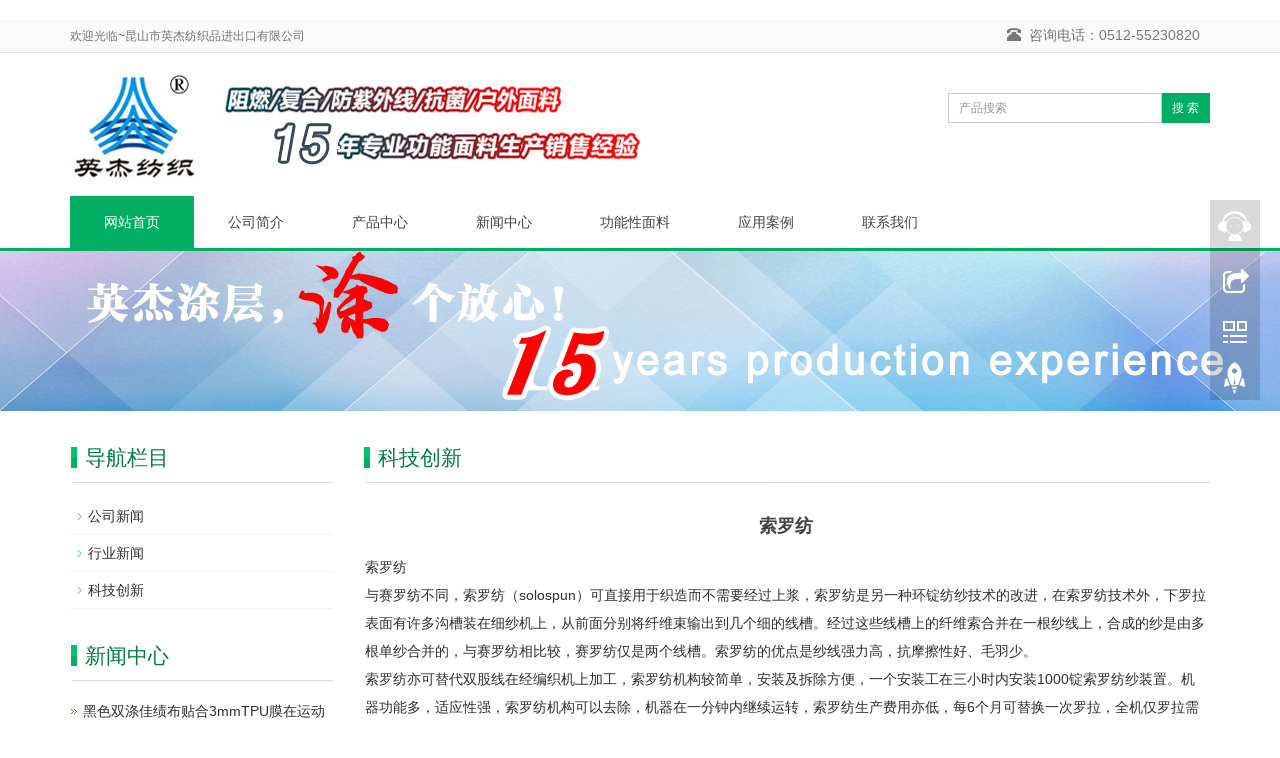

--- FILE ---
content_type: text/html; charset=utf-8
request_url: https://www.alltextile.cn/new/new-81-913.html
body_size: 6820
content:
 ﻿<!DOCTYPE html>
<html lang="zh-cn">
  <head>
    <meta charset="utf-8">
    <meta http-equiv="X-UA-Compatible" content="IE=edge">
    <meta name="viewport" content="width=device-width, initial-scale=1">
    <title>索罗纺</title>
    <meta name="keywords" content="索罗纺" />
    <meta name="description" content="索罗纺" />
    <meta name="applicable-device"content="pc,mobile">
	<link href="/Public/css/bootstrap.css" rel="stylesheet">
	<link href="/Home/Tpl/default/Public/css/bxslider.css" rel="stylesheet">
	<link href="/Home/Tpl/default/Public/css/style.css" rel="stylesheet">
	<script src="/Public/js/jquery.min.js"></script>
	<script src="/Home/Tpl/default/Public/js/bxslider.min.js"></script>
	<script src="/Home/Tpl/default/Public/js/common.js"></script>
	<script src="/Public/js/bootstrap.js"></script>

  </head>
  <body>
  
  <header>

    <div class="top_menu">
      <div class="container">
        <span class="top_name">欢迎光临~昆山市英杰纺织品进出口有限公司</span>
        <div class="language"><span class="glyphicon glyphicon-phone-alt" aria-hidden="true"></span>&nbsp;&nbsp;咨询电话：0512-55230820        
        </div>
      </div>
    </div>

    <div class="container">
      <div class="row">
        <div class="col-xs-12 col-sm-9 col-md-9">
            <a href="https://www.alltextile.cn"><img src="/Uploads/5c5031de2625a1090.jpg" class="logo" alt="昆山市英杰纺织品进出口有限公司"/></a>
        </div>
 
        <div id="topsearch" class="col-xs-12 col-sm-3 col-md-3">
            <form id="searchform" method="get" action="/search/index.html">
                <div class="input-group search_group">
                    <input type="text" name="name" class="form-control input-sm" placeholder="产品搜索">
                       <span class="input-group-btn">
                          <a href="javascript:searchform.submit();" class="btn btn-sm mysearch_btn" type="button">搜 索</a>
                      </span>
                </div>
            </form>
        </div>

      </div>
    </div>
  
    <!-- Fixed navbar -->
    <nav class="navbar navbar-default navbar-static-top">
      <div class="container">
        <div class="navbar-header">
          <button type="button" class="navbar-toggle collapsed" data-toggle="collapse" data-target="#navbar" aria-expanded="false" aria-controls="navbar">
            <span class="sr-only">导航菜单</span>
            <span class="icon-bar"></span>
            <span class="icon-bar"></span>
            <span class="icon-bar"></span>
          </button>
          <span id="small_search" class="glyphicon glyphicon-search" aria-hidden="true"></span>
          <a class="navbar-brand" href="#">导航菜单</a>
        </div>
        <div id="navbar" class="navbar-collapse collapse">
          <ul class="nav navbar-nav">
            <li><a href="/">网站首页</a></li>

            <li class="dropdown">
                    <a href=" /About-us.html">公司简介</a>
                    <a href="/About-us.html" id="app_menudown" class="dropdown-toggle" data-toggle="dropdown" role="button" aria-expanded="false"><span class="glyphicon glyphicon-menu-down btn-xs"></span></a>
                      <ul class="dropdown-menu nav_small" role="menu">
                      <li><a href="/list-0-4.html">走进英杰</a></li><li><a href="/list-6-31.html">资质证书</a></li><li><a href="/list-4-1.html">设备展示</a></li>
                      </ul>
                  </li>
              <li class="dropdown">
                    <a href="/product.html">产品中心</a>
                    <a href="/product.html" id="app_menudown" class="dropdown-toggle" data-toggle="dropdown" role="button" aria-expanded="false"><span class="glyphicon glyphicon-menu-down btn-xs"></span></a>
                      <ul class="dropdown-menu nav_small" role="menu">
                      <li><a href="/zuranmianliao.html">阻燃面料</a></li><li><a href="/fuhemianliao.html">复合面料</a></li><li><a href="/list-3-88.html">箱包面料</a></li><li><a href="/UV-proof-fabric.html">防紫外线面料</a></li><li><a href="/Waterproof-fabric.html">三防面料</a></li><li><a href="/Moisture-wicking-fabric.html"> 吸湿排汗面料</a></li><li><a href="/Antibacterial-fabric.html">抑菌除臭面料</a></li><li><a href="/Anti-mite-fabric.html">防螨防霉面料</a></li><li><a href="/Cold-fabric.html">保暖凉感面料</a></li><li><a href="/Outdoor-sports-fabric.html">户外运动面料</a></li><li><a href="/list-3-21.html">滑雪服面料</a></li><li><a href="/list-0-62.html">羽绒服面料</a></li>
                      </ul>
                  </li>
              <li class="dropdown">
                    <a href="/new.html">新闻中心</a>
                    <a href="/new.html" id="app_menudown" class="dropdown-toggle" data-toggle="dropdown" role="button" aria-expanded="false"><span class="glyphicon glyphicon-menu-down btn-xs"></span></a>
                      <ul class="dropdown-menu nav_small" role="menu">
                      <li><a href="/Company-new.html">公司新闻</a></li><li><a href="/Industry-news.html">行业新闻</a></li><li><a href="/technology.html">科技创新</a></li>
                      </ul>
                  </li>
                                 <li><a href="/photo.html">功能性面料</a></li>                   <li><a href="/list-9-94.html">应用案例</a></li>                   <li><a href="/Contact-us.html">联系我们</a></li>              
          </ul>
        </div><!--/.nav-collapse -->
      </div>
    </nav>
</header>

 <div class="page_bg" style="background: url(/Uploads/64b0b2401ec8a.jpg) center top no-repeat;"></div>
   
     <!-- main -->
    <div class="container">    
        <div class="row">

           <!-- right -->
           <div class="col-xs-12 col-sm-8 col-md-9" style="float:right">
              <div class="list_box">
                <h2 class="left_h2">科技创新</h2>

                  <div class="contents">
                    <h1 class="contents_title">索罗纺</h1>
                    索罗纺<br />
与赛罗纺不同，索罗纺（solospun）可直接用于织造而不需要经过上浆，索罗纺是另一种环锭纺纱技术的改进，在索罗纺技术外，下罗拉表面有许多沟槽装在细纱机上，从前面分别将纤维束输出到几个细的线槽。经过这些线槽上的纤维索合并在一根纱线上，合成的纱是由多根单纱合并的，与赛罗纺相比较，赛罗纺仅是两个线槽。索罗纺的优点是纱线强力高，抗摩擦性好、毛羽少。 <br />
索罗纺亦可替代双股线在经编织机上加工，索罗纺机构较简单，安装及拆除方便，一个安装工在三小时内安装1000锭索罗纺纱装置。机器功能多，适应性强，索罗纺机构可以去除，机器在一分钟内继续运转，索罗纺生产费用亦低，每6个月可替换一次罗拉，全机仅罗拉需要置换，而且不需要任何工具。<br />
索罗纺在毛纺中具有很大的经济优势，比如加工羊毛纤维的范围广；产量及纺纱效率高；取消了加捻系统，进行联合加工；提高了卷绕产量及效率；可尽可能利用粗支羊毛纤维；与双股线生产相比较，产出时间短。 <br />
索罗纺可生产细支纱，用以织造轻质量<a href=https://www.alltextile.cn/ target='_blank'>织物</a>，索罗纺纺纱可用来生产更高质量的羊毛服装及更广泛的羊毛产品。LfqhRvPtN<br />                  </div>


<div class="contents">
					<h4><b><br>免责声明：</b></h4>
<p>免责声明：本站发布的有些文章部分文字、图片、音频、视频来源于互联网，并不代表本网站观点，其版权归原作者所有。如果您发现本网转载信息侵害了您的权益，如有侵权，请联系我们，我们会尽快更改或删除。</p></div>
								



                    <div class="point">
                        <span class="to_prev col-xs-12 col-sm-6 col-md-6">上一条：<a href="/new/new-75-524.html">赛罗纺纱技术的优缺点及特性阐述</a></span>
                        <span class="to_next col-xs-12 col-sm-6 col-md-6">下一条：<a href="/new/new-77-35.html">涡流纺</a></span>
                    </div>
                </div>

                <div class="list_related"> 
                   <h2 class="left_h2">相关新闻</h2>
                    <ul class="list_news related_news">
                      <li><a href="/new/new-90-700.html" title="远红外线健康面料">远红外线健康面料</a><span class="news_time">2017-11-22</span></li><li><a href="/new/new-68-628.html" title="Technofie ® 纤维">Technofie ® 纤维</a><span class="news_time">2017-11-22</span></li><li><a href="/new/new-69-152.html" title="HO-COOLING面料">HO-COOLING面料</a><span class="news_time">2017-11-22</span></li><li><a href="/new/new-30-316.html" title="CoolMax®功能性纤维面料">CoolMax®功能性纤维面料</a><span class="news_time">2017-11-22</span></li><li><a href="/new/new-16-594.html" title="Teflon®特氟龙面料">Teflon®特氟龙面料</a><span class="news_time">2017-11-22</span></li>        
                    </ul>
                </div>
        </div>

        <!-- left -->
        <div class="col-xs-12 col-sm-4 col-md-3">
            <div class="left_nav" id="categories">
              <h2 class="left_h2">导航栏目</h2>
              <ul class="left_nav_ul" id="firstpane">
    <li>
        <a class="biglink" href="/Company-new.html">公司新闻</a><span class="menu_head">+</span>
            <ul class="left_snav_ul menu_body">
                        </ul>
    </li><li>
        <a class="biglink" href="/Industry-news.html">行业新闻</a><span class="menu_head">+</span>
            <ul class="left_snav_ul menu_body">
                        </ul>
    </li><li>
        <a class="biglink" href="/technology.html">科技创新</a><span class="menu_head">+</span>
            <ul class="left_snav_ul menu_body">
                        </ul>
    </li></ul>            </div>

            <div class="left_news">
              <h2 class="left_h2">新闻中心</h2>
              <ul class="index_news">
    <li><a href="/new/new-84-691.html" title="黑色双涤佳绩布贴合3mmTPU膜在运动护具中的抗冲击与柔韧平衡设计">黑色双涤佳绩布贴合3mmTPU膜在运动护具中的抗冲击与柔韧平衡设计</a><span class='news_time'>2025-11-13</span></li><li><a href="/new/new-48-2.html" title="黑色双涤佳绩布贴合3mmTPU膜在海洋浮力装置中的耐盐雾腐蚀表现">黑色双涤佳绩布贴合3mmTPU膜在海洋浮力装置中的耐盐雾腐蚀表现</a><span class='news_time'>2025-11-13</span></li><li><a href="/new/new-33-291.html" title="黑色双涤佳绩布贴合3mmTPU膜用于柔性储水囊的长期密封可靠性评估">黑色双涤佳绩布贴合3mmTPU膜用于柔性储水囊的长期密封可靠性评估</a><span class='news_time'>2025-11-13</span></li><li><a href="/new/new-50-288.html" title="黑色双涤佳绩布贴合3mmTPU膜在极端气候条件下的低温弯曲性能研究">黑色双涤佳绩布贴合3mmTPU膜在极端气候条件下的低温弯曲性能研究</a><span class='news_time'>2025-11-13</span></li><li><a href="/new/new-40-409.html" title="黑色双涤佳绩布贴合3mmTPU膜在建筑临时围挡中的抗紫外线老化实验">黑色双涤佳绩布贴合3mmTPU膜在建筑临时围挡中的抗紫外线老化实验</a><span class='news_time'>2025-11-13</span></li>  </ul>            </div>
           
		<div class="index_contact">
		<h2 class="news_h2">联系我们</h2>
		    <p style="padding-top:28px;">联系人：杨经理</p>
		    <p>手 机：13912652341</p>
		    <p>邮 箱：34331943@qq.com</p>
		    <p>公 司：昆山市英杰纺织品进出口有限公司</p>
		    <p>地 址：江苏省昆山市新南中路567号双星叠座A2217</p>
		</div>
        </div>

      </div>
    </div> 

    <nav class="navbar navbar-default navbar-fixed-bottom footer_nav">
    <div class="foot_nav btn-group dropup">
        <a  href="http://www.alltextile.cn/Contact-us.html">
            <span class="glyphicon glyphicon-share btn-lg" aria-hidden="true"></span>
            联系</a>  
            <div class="dropdown-menu webshare">
            </div>
    </div>
    <div class="foot_nav"><a href="tel:13912652341"><span class="glyphicon glyphicon-phone btn-lg" aria-hidden="true"></span>手机</a></div>
    <div class="foot_nav"><a id="gotocate" href="#"><span class="glyphicon glyphicon-th-list btn-lg" aria-hidden="true"></span>分类</a></div>
    <div class="foot_nav"><a id="gototop" href="#"><span class="glyphicon glyphicon-circle-arrow-up btn-lg" aria-hidden="true"></span>顶部</a></div>
</nav>

<footer>
    <div class="copyright">
        <p>CopyRight 2025 昆山市英杰纺织品进出口有限公司 <a href="https://beian.miit.gov.cn/" target="_blank" rel="nofollow">苏ICP备09051019号-7</a>&nbsp; <a href="/sitemap.html" target="_blank">网站地图</a></p>
        <p class="copyright_p">地址：江苏省昆山市新南中路567号双星叠座A2217 &nbsp;电话：0512-55230820 &nbsp;传真：0512-55230821&nbsp;</p>
    </div>
     
</footer>

<!--客服面板-->
    <link rel="stylesheet" type="text/css" href="/Public/css/online.css" />
    <div id="cmsFloatPanel">
         <div class="ctrolPanel">
               <a class="service" href="#"></a>
               <a class="message" href="#"></a>
               <a class="qrcode" href="#"></a>
               <a class="arrow" title="返回顶部" href="#"></a>
         </div>
         <div class="servicePanel">
              <div class="servicePanel-inner">
                   <div class="serviceMsgPanel">
                        <div class="serviceMsgPanel-hd"><a href="#"><span>关闭</span></a></div>
                        <div class="serviceMsgPanel-bd">
                          <!--在线QQ-->
                          <div class="msggroup">
                                    <a target="_blank" href="http://wpa.qq.com/msgrd?v=3&uin=34331943&site=qq&menu=yes"><img class="qqimg" src="http://wpa.qq.com/pa?p=2:34331943:52" alt="QQ在线客服"/>技术咨询</a>
                                </div>                          <!--在线MSN-->  
                                                    <!--在线SKYPE--> 
                                                    <!--淘宝旺旺--> 
                                                    <!--旺旺国内版--> 
                                                    <!--旺旺国际版-->
                                                    
                        </div>
                        <div class="serviceMsgPanel-ft"></div>
                    </div>
                    <div class="arrowPanel">
                         <div class="arrow02"></div>
                    </div>
              </div>
         </div>
         <div class="messagePanel">
              <div class="messagePanel-inner">
                   <div class="formPanel">
                        
                         <div class="formPanel-bd">
                            <!-- JiaThis Button BEGIN -->
<div class="jiathis_style_32x32">
	<a class="jiathis_button_qzone"></a>
	<a class="jiathis_button_tsina"></a>
	<a class="jiathis_button_tqq"></a>
	<a class="jiathis_button_weixin"></a>
	<a class="jiathis_button_renren"></a>
	<a href="http://www.jiathis.com/share" class="jiathis jiathis_txt jtico jtico_jiathis" target="_blank" rel="nofollow"></a>
</div>
<script type="text/javascript" src="http://v3.jiathis.com/code_mini/jia.js" charset="utf-8"></script>
<!-- JiaThis Button END -->                            <a type="button" class="btn btn-default btn-xs" href="#" style="margin: 6px 0px 0px 10px;">关闭</a>
                         </div>

                   </div>
                   <div class="arrowPanel">
                        <div class="arrow01"></div>
                        <div class="arrow02"></div>
                   </div>
              </div>
         </div>
         <div class="qrcodePanel">
              <div class="qrcodePanel-inner">
                   <div class="codePanel">
                         <div class="codePanel-hd"><span style="float:left">用手机扫描二维码</span><a href="#"><span>关闭</span></a></div>
                         <div class="codePanel-bd">
                              <img src="/Uploads/5a0711e87cee6.png" alt="二维码"/>
                         </div>
                   </div>
                   <div class="arrowPanel">
                        <div class="arrow01"></div>
                        <div class="arrow02"></div>
                   </div>
              </div>
         </div>    </div>
    <script type="text/javascript" src="/Public/js/online.js"></script>    
  </body>
</html>

--- FILE ---
content_type: application/javascript
request_url: https://www.alltextile.cn/Home/Tpl/default/Public/js/common.js
body_size: 1254
content:
/*蓝科企业网站系统PHP版
http://www.lankecms.com*/

$(document).ready(function(){
      //返回顶部
      $("#gototop").click(function(){
          $("html,body").animate({scrollTop :0}, 800);return false;
      });
      $("#gotocate").click(function(){
           $("html,body").animate({scrollTop:$("#categories").offset().top},800);return false;
      });


      // 搜索
      $("#small_search").click(function(){
          $("#topsearch").slideToggle();
      });

      if($(window).width()>768){
          //鼠标划过就展开子菜单
          $('ul.nav li.dropdown').hover(function() {
            $(this).find('.dropdown-menu').stop(true, true).slideDown();
          }, function() {
            $(this).find('.dropdown-menu').stop(true, true).slideUp();
          });

          //scrollTop
          // $(window).scroll(function(){
          //     var scrolls = $(window).scrollTop()
          //     if (scrolls > 10) {
          //       $(".navbar").addClass("small-nav")
          //     }else{
          //       $(".navbar").removeClass("small-nav")
          //     }
          // });
          
      }

      //左侧导航菜单
      // if ($("#firstpane .menu_body:eq(0)").text().replace(/[\r\n ]/g,"").length>0) {
      //   $("#firstpane .menu_body:eq(0)").show().prev().html("-").prev().addClass("left_active");
      // };
      $("ul.menu_body").each(function(){
       if ($(this).text().replace(/[\r\n ]/g,"").length<=0) {$(this).prev().remove();} //去掉span
      });

      $("#firstpane span.menu_head").click(function(){
          var spanatt = $(this).next("ul.menu_body").css('display');
          if (spanatt == "block"){
              var spantext = "+";
               $(this).prev().removeClass("left_active");
          }else{
              var spantext = "-";
              $(this).prev().addClass("left_active");
          }
          $(this).html(spantext).addClass("current").next("ul.menu_body").slideToggle(300).siblings("ul.menu_body");
      });

      //菜单选中高亮
      var urlstr = location.href;  
      var urlstatus=false; 
      var urlnum = 1;
      $("#navbar a").each(function () {  
        if ((urlstr + '/').indexOf($(this).attr('href').replace(/[\r\n ]/g,"")) > -1 && $(this).attr('href')!='' && urlnum != 1) {  
          $(this).addClass('active'); urlstatus = true;
        }else {  
          $(this).removeClass('active');  
        } 
        urlnum++;
      });  
     if (!urlstatus) {$("#navbar a").eq(0).addClass('active'); }  

  
});